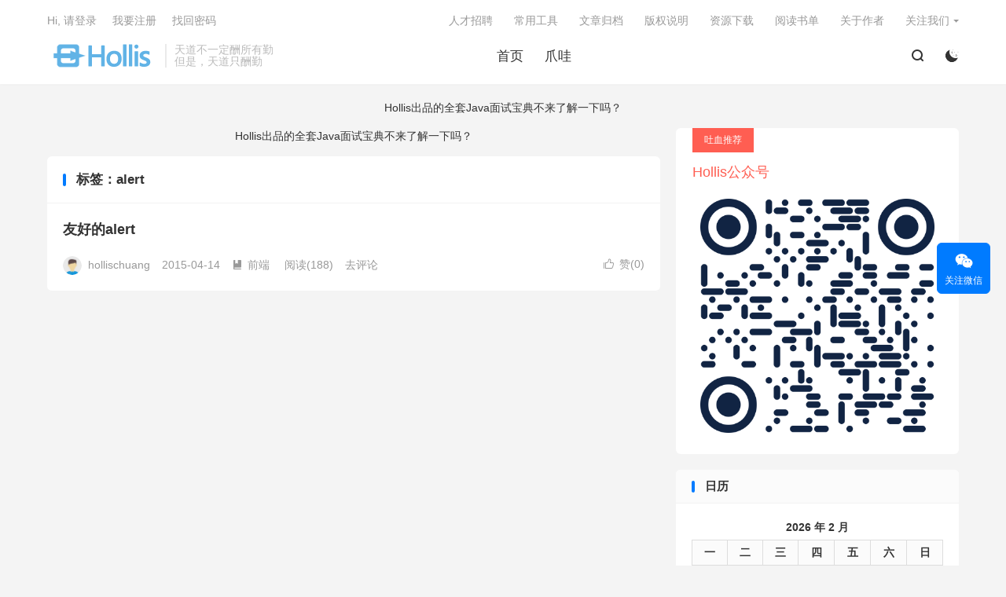

--- FILE ---
content_type: text/html; charset=UTF-8
request_url: http://www.hollischuang.com/archives/tag/alert
body_size: 6352
content:
<!DOCTYPE HTML>
<html lang="zh-CN">
<head>
<meta charset="UTF-8">
<meta http-equiv="X-UA-Compatible" content="IE=edge">
<meta name="viewport" content="width=device-width, initial-scale=1.0, user-scalable=0, minimum-scale=1.0, maximum-scale=1.0">
<meta name="apple-mobile-web-app-title" content="HollisChuang&#039;s Blog">
<meta http-equiv="Cache-Control" content="no-siteapp">
<title>alert-HollisChuang&#039;s Blog</title>
<meta name='robots' content='max-image-preview:large' />
	<style>img:is([sizes="auto" i], [sizes^="auto," i]) { contain-intrinsic-size: 3000px 1500px }</style>
	<link rel='dns-prefetch' href='//www.hollischuang.com' />
<link rel='stylesheet' id='wp-block-library-css' href='http://www.hollischuang.com/wp-includes/css/dist/block-library/style.min.css?ver=6.8.3' type='text/css' media='all' />
<style id='classic-theme-styles-inline-css' type='text/css'>
/*! This file is auto-generated */
.wp-block-button__link{color:#fff;background-color:#32373c;border-radius:9999px;box-shadow:none;text-decoration:none;padding:calc(.667em + 2px) calc(1.333em + 2px);font-size:1.125em}.wp-block-file__button{background:#32373c;color:#fff;text-decoration:none}
</style>
<style id='global-styles-inline-css' type='text/css'>
:root{--wp--preset--aspect-ratio--square: 1;--wp--preset--aspect-ratio--4-3: 4/3;--wp--preset--aspect-ratio--3-4: 3/4;--wp--preset--aspect-ratio--3-2: 3/2;--wp--preset--aspect-ratio--2-3: 2/3;--wp--preset--aspect-ratio--16-9: 16/9;--wp--preset--aspect-ratio--9-16: 9/16;--wp--preset--color--black: #000000;--wp--preset--color--cyan-bluish-gray: #abb8c3;--wp--preset--color--white: #ffffff;--wp--preset--color--pale-pink: #f78da7;--wp--preset--color--vivid-red: #cf2e2e;--wp--preset--color--luminous-vivid-orange: #ff6900;--wp--preset--color--luminous-vivid-amber: #fcb900;--wp--preset--color--light-green-cyan: #7bdcb5;--wp--preset--color--vivid-green-cyan: #00d084;--wp--preset--color--pale-cyan-blue: #8ed1fc;--wp--preset--color--vivid-cyan-blue: #0693e3;--wp--preset--color--vivid-purple: #9b51e0;--wp--preset--gradient--vivid-cyan-blue-to-vivid-purple: linear-gradient(135deg,rgba(6,147,227,1) 0%,rgb(155,81,224) 100%);--wp--preset--gradient--light-green-cyan-to-vivid-green-cyan: linear-gradient(135deg,rgb(122,220,180) 0%,rgb(0,208,130) 100%);--wp--preset--gradient--luminous-vivid-amber-to-luminous-vivid-orange: linear-gradient(135deg,rgba(252,185,0,1) 0%,rgba(255,105,0,1) 100%);--wp--preset--gradient--luminous-vivid-orange-to-vivid-red: linear-gradient(135deg,rgba(255,105,0,1) 0%,rgb(207,46,46) 100%);--wp--preset--gradient--very-light-gray-to-cyan-bluish-gray: linear-gradient(135deg,rgb(238,238,238) 0%,rgb(169,184,195) 100%);--wp--preset--gradient--cool-to-warm-spectrum: linear-gradient(135deg,rgb(74,234,220) 0%,rgb(151,120,209) 20%,rgb(207,42,186) 40%,rgb(238,44,130) 60%,rgb(251,105,98) 80%,rgb(254,248,76) 100%);--wp--preset--gradient--blush-light-purple: linear-gradient(135deg,rgb(255,206,236) 0%,rgb(152,150,240) 100%);--wp--preset--gradient--blush-bordeaux: linear-gradient(135deg,rgb(254,205,165) 0%,rgb(254,45,45) 50%,rgb(107,0,62) 100%);--wp--preset--gradient--luminous-dusk: linear-gradient(135deg,rgb(255,203,112) 0%,rgb(199,81,192) 50%,rgb(65,88,208) 100%);--wp--preset--gradient--pale-ocean: linear-gradient(135deg,rgb(255,245,203) 0%,rgb(182,227,212) 50%,rgb(51,167,181) 100%);--wp--preset--gradient--electric-grass: linear-gradient(135deg,rgb(202,248,128) 0%,rgb(113,206,126) 100%);--wp--preset--gradient--midnight: linear-gradient(135deg,rgb(2,3,129) 0%,rgb(40,116,252) 100%);--wp--preset--font-size--small: 13px;--wp--preset--font-size--medium: 20px;--wp--preset--font-size--large: 36px;--wp--preset--font-size--x-large: 42px;--wp--preset--spacing--20: 0.44rem;--wp--preset--spacing--30: 0.67rem;--wp--preset--spacing--40: 1rem;--wp--preset--spacing--50: 1.5rem;--wp--preset--spacing--60: 2.25rem;--wp--preset--spacing--70: 3.38rem;--wp--preset--spacing--80: 5.06rem;--wp--preset--shadow--natural: 6px 6px 9px rgba(0, 0, 0, 0.2);--wp--preset--shadow--deep: 12px 12px 50px rgba(0, 0, 0, 0.4);--wp--preset--shadow--sharp: 6px 6px 0px rgba(0, 0, 0, 0.2);--wp--preset--shadow--outlined: 6px 6px 0px -3px rgba(255, 255, 255, 1), 6px 6px rgba(0, 0, 0, 1);--wp--preset--shadow--crisp: 6px 6px 0px rgba(0, 0, 0, 1);}:where(.is-layout-flex){gap: 0.5em;}:where(.is-layout-grid){gap: 0.5em;}body .is-layout-flex{display: flex;}.is-layout-flex{flex-wrap: wrap;align-items: center;}.is-layout-flex > :is(*, div){margin: 0;}body .is-layout-grid{display: grid;}.is-layout-grid > :is(*, div){margin: 0;}:where(.wp-block-columns.is-layout-flex){gap: 2em;}:where(.wp-block-columns.is-layout-grid){gap: 2em;}:where(.wp-block-post-template.is-layout-flex){gap: 1.25em;}:where(.wp-block-post-template.is-layout-grid){gap: 1.25em;}.has-black-color{color: var(--wp--preset--color--black) !important;}.has-cyan-bluish-gray-color{color: var(--wp--preset--color--cyan-bluish-gray) !important;}.has-white-color{color: var(--wp--preset--color--white) !important;}.has-pale-pink-color{color: var(--wp--preset--color--pale-pink) !important;}.has-vivid-red-color{color: var(--wp--preset--color--vivid-red) !important;}.has-luminous-vivid-orange-color{color: var(--wp--preset--color--luminous-vivid-orange) !important;}.has-luminous-vivid-amber-color{color: var(--wp--preset--color--luminous-vivid-amber) !important;}.has-light-green-cyan-color{color: var(--wp--preset--color--light-green-cyan) !important;}.has-vivid-green-cyan-color{color: var(--wp--preset--color--vivid-green-cyan) !important;}.has-pale-cyan-blue-color{color: var(--wp--preset--color--pale-cyan-blue) !important;}.has-vivid-cyan-blue-color{color: var(--wp--preset--color--vivid-cyan-blue) !important;}.has-vivid-purple-color{color: var(--wp--preset--color--vivid-purple) !important;}.has-black-background-color{background-color: var(--wp--preset--color--black) !important;}.has-cyan-bluish-gray-background-color{background-color: var(--wp--preset--color--cyan-bluish-gray) !important;}.has-white-background-color{background-color: var(--wp--preset--color--white) !important;}.has-pale-pink-background-color{background-color: var(--wp--preset--color--pale-pink) !important;}.has-vivid-red-background-color{background-color: var(--wp--preset--color--vivid-red) !important;}.has-luminous-vivid-orange-background-color{background-color: var(--wp--preset--color--luminous-vivid-orange) !important;}.has-luminous-vivid-amber-background-color{background-color: var(--wp--preset--color--luminous-vivid-amber) !important;}.has-light-green-cyan-background-color{background-color: var(--wp--preset--color--light-green-cyan) !important;}.has-vivid-green-cyan-background-color{background-color: var(--wp--preset--color--vivid-green-cyan) !important;}.has-pale-cyan-blue-background-color{background-color: var(--wp--preset--color--pale-cyan-blue) !important;}.has-vivid-cyan-blue-background-color{background-color: var(--wp--preset--color--vivid-cyan-blue) !important;}.has-vivid-purple-background-color{background-color: var(--wp--preset--color--vivid-purple) !important;}.has-black-border-color{border-color: var(--wp--preset--color--black) !important;}.has-cyan-bluish-gray-border-color{border-color: var(--wp--preset--color--cyan-bluish-gray) !important;}.has-white-border-color{border-color: var(--wp--preset--color--white) !important;}.has-pale-pink-border-color{border-color: var(--wp--preset--color--pale-pink) !important;}.has-vivid-red-border-color{border-color: var(--wp--preset--color--vivid-red) !important;}.has-luminous-vivid-orange-border-color{border-color: var(--wp--preset--color--luminous-vivid-orange) !important;}.has-luminous-vivid-amber-border-color{border-color: var(--wp--preset--color--luminous-vivid-amber) !important;}.has-light-green-cyan-border-color{border-color: var(--wp--preset--color--light-green-cyan) !important;}.has-vivid-green-cyan-border-color{border-color: var(--wp--preset--color--vivid-green-cyan) !important;}.has-pale-cyan-blue-border-color{border-color: var(--wp--preset--color--pale-cyan-blue) !important;}.has-vivid-cyan-blue-border-color{border-color: var(--wp--preset--color--vivid-cyan-blue) !important;}.has-vivid-purple-border-color{border-color: var(--wp--preset--color--vivid-purple) !important;}.has-vivid-cyan-blue-to-vivid-purple-gradient-background{background: var(--wp--preset--gradient--vivid-cyan-blue-to-vivid-purple) !important;}.has-light-green-cyan-to-vivid-green-cyan-gradient-background{background: var(--wp--preset--gradient--light-green-cyan-to-vivid-green-cyan) !important;}.has-luminous-vivid-amber-to-luminous-vivid-orange-gradient-background{background: var(--wp--preset--gradient--luminous-vivid-amber-to-luminous-vivid-orange) !important;}.has-luminous-vivid-orange-to-vivid-red-gradient-background{background: var(--wp--preset--gradient--luminous-vivid-orange-to-vivid-red) !important;}.has-very-light-gray-to-cyan-bluish-gray-gradient-background{background: var(--wp--preset--gradient--very-light-gray-to-cyan-bluish-gray) !important;}.has-cool-to-warm-spectrum-gradient-background{background: var(--wp--preset--gradient--cool-to-warm-spectrum) !important;}.has-blush-light-purple-gradient-background{background: var(--wp--preset--gradient--blush-light-purple) !important;}.has-blush-bordeaux-gradient-background{background: var(--wp--preset--gradient--blush-bordeaux) !important;}.has-luminous-dusk-gradient-background{background: var(--wp--preset--gradient--luminous-dusk) !important;}.has-pale-ocean-gradient-background{background: var(--wp--preset--gradient--pale-ocean) !important;}.has-electric-grass-gradient-background{background: var(--wp--preset--gradient--electric-grass) !important;}.has-midnight-gradient-background{background: var(--wp--preset--gradient--midnight) !important;}.has-small-font-size{font-size: var(--wp--preset--font-size--small) !important;}.has-medium-font-size{font-size: var(--wp--preset--font-size--medium) !important;}.has-large-font-size{font-size: var(--wp--preset--font-size--large) !important;}.has-x-large-font-size{font-size: var(--wp--preset--font-size--x-large) !important;}
:where(.wp-block-post-template.is-layout-flex){gap: 1.25em;}:where(.wp-block-post-template.is-layout-grid){gap: 1.25em;}
:where(.wp-block-columns.is-layout-flex){gap: 2em;}:where(.wp-block-columns.is-layout-grid){gap: 2em;}
:root :where(.wp-block-pullquote){font-size: 1.5em;line-height: 1.6;}
</style>
<style id='md-style-inline-css' type='text/css'>
 
</style>
<link rel='stylesheet' id='style-css' href='http://www.hollischuang.com/wp-content/themes/dux/style.css?ver=8.3' type='text/css' media='all' />
<script type="text/javascript" src="http://www.hollischuang.com/wp-content/themes/dux/assets/js/libs/jquery.min.js?ver=8.3" id="jquery-js"></script>
<link rel="https://api.w.org/" href="https://www.hollischuang.com/wp-json/" /><link rel="alternate" title="JSON" type="application/json" href="https://www.hollischuang.com/wp-json/wp/v2/tags/45" /><meta name="keywords" content="alert">
<style>.container{max-width:1200px}#feedAv{position: fixed!important;left:-9999999px!important;}
#MZAD_POP_PLACEHOLDER{position: fixed!important;left:-9999999px!important;}</style><link rel="shortcut icon" href="https://www.hollischuang.com/favicon.ico">
</head>
<body class="archive tag tag-alert tag-45 wp-theme-dux home m-excerpt-cat m-excerpt-desc site-layout-2 list-text text-justify-on m-sidebar dark-on">
<header class="header">
	<div class="container">
		<div class="logo"><a href="https://www.hollischuang.com" title="HollisChuang&#039;s Blog-Java干货集散地"><img src="http://www.hollischuang.com/wp-content/uploads/2018/10/Hollis.png" alt="HollisChuang&#039;s Blog-Java干货集散地"><img class="-dark" src="http://www.hollischuang.com/wp-content/uploads/2018/10/Hollis.png" alt="HollisChuang&#039;s Blog-Java干货集散地">HollisChuang&#039;s Blog</a></div>		<div class="brand">天道不一定酬所有勤</br>但是，天道只酬勤<br></div>		<ul class="site-nav site-navbar">
			<li><a>首页</a></li>
<li><a>爪哇</a></li>
<li><a></a></li>
<li><a></a></li>
<li><a></a></li>
<li><a></a></li>
<li><a></a></li>
<li><a></a></li>
<li><a></a></li>
<li><a></a></li>
<li><a></a></li>
<li><a></a></li>
<li><a></a></li>
<li><a></a></li>
<li><a></a></li>
<li><a></a></li>
<li><a></a></li>
							<li class="navto-search"><a href="javascript:;" class="search-show"><i class="tbfa">&#xe611;</i></a></li>
										<li class="sitedark" etap="darking"><i class="tbfa">&#xe6a0;</i><i class="tbfa">&#xe635;</i></li>
					</ul>
				<div class="topbar">
			<ul class="site-nav topmenu">
				
<li class="page_item page-item-983"><a href="https://www.hollischuang.com/%e4%ba%ba%e6%89%8d%e6%8b%9b%e8%81%98">人才招聘</a></li>
<li class="page_item page-item-1466"><a href="https://www.hollischuang.com/%e5%b8%b8%e7%94%a8%e5%b7%a5%e5%85%b7">常用工具</a></li>
<li class="page_item page-item-140"><a href="https://www.hollischuang.com/list">文章归档</a></li>
<li class="page_item page-item-987"><a href="https://www.hollischuang.com/%e8%bd%ac%e8%bd%bd%e8%af%b4%e6%98%8e">版权说明</a></li>
<li class="page_item page-item-113"><a href="https://www.hollischuang.com/%e8%b5%84%e6%ba%90%e4%b8%8b%e8%bd%bd">资源下载</a></li>
<li class="page_item page-item-1112"><a href="https://www.hollischuang.com/%e9%98%85%e8%af%bb%e4%b9%a6%e5%8d%95">阅读书单</a></li>
<li class="page_item page-item-2"><a href="https://www.hollischuang.com/sample-page">关于作者</a></li>

								<li class="menusns menu-item-has-children">
					<a href="javascript:;">关注我们</a>
					<ul class="sub-menu">
						<li><a class="sns-wechat" href="javascript:;" title="公众号" data-src="http://www.hollischuang.com/wp-content/uploads/2016/01/qrcode_for_gh_4ebd1b130cbe_430-1-e1453007336936.jpg">公众号</a></li>						<li><a target="_blank" rel="external nofollow" href="https://www.weibo.com/hollischuang/profile">微博</a></li><li><a target="_blank" rel="external nofollow" href="https://space.bilibili.com/28302433">BiliBili</a></li><li><a target="_blank" rel="external nofollow" href="https://www.douyin.com/user/MS4wLjABAAAAUJLdDQ8njNxl08gfgWemJCQDj0FOX91xSM8l9gqpXOj2-kkoXdvqiAIBa5TB7Hvn">抖音</a></li>					</ul>
				</li>
							</ul>
												<a rel="nofollow" href="https://www.hollischuang.com/wp-login.php?redirect_to=https%3A%2F%2Fwww.hollischuang.com%2Farchives%2F84">Hi, 请登录</a>
					&nbsp; &nbsp; <a rel="nofollow" href="https://www.hollischuang.com/wp-login.php?action=register">我要注册</a>
					&nbsp; &nbsp; <a rel="nofollow" href="https://www.hollischuang.com/wp-login.php?action=lostpassword">找回密码</a>
									</div>
					</div>
</header>
	<div class="m-icon-nav">
		<i class="tbfa">&#xe612;</i>
		<i class="tbfa">&#xe606;</i>
	</div>
<div class="site-search">
	<div class="container">
		<form method="get" class="site-search-form" action="https://www.hollischuang.com/">
    <input class="search-input" name="s" type="text" placeholder="输入关键字" value="" required="required">
    <button class="search-btn" type="submit"><i class="tbfa">&#xe611;</i></button>
</form>	</div>
</div>
<div class="orbui orbui-site orbui-site-01"><a href="http://www.hollischuang.com/archives/6998" target="_blank">Hollis出品的全套Java面试宝典不来了解一下吗？</a></div>
<section class="container">
	<div class="content-wrap">
		<div class="content">
			<div class="orbui orbui-tag orbui-tag-01"><a href="http://www.hollischuang.com/archives/6998" target="_blank">Hollis出品的全套Java面试宝典不来了解一下吗？</a></div>			<div class="catleader"><h1>标签：alert</h1></div><article class="excerpt excerpt-1 excerpt-text"><header><h2><a target="_blank" href="https://www.hollischuang.com/archives/84" title="友好的alert-HollisChuang&#039;s Blog">友好的alert</a></h2></header><div class="meta"><a href="javascript:;" etap="like" class="post-like" data-pid="84"><i class="tbfa">&#xe64c;</i>赞(<span>0</span>)</a><span class="author"><img class="avatar" data-src="https://cravatar.cn/avatar/6c48a55ec0292281e2ff693c246f7c5b39cd0bb488cf369e765a2c7cd5842e84?s=96&d=mystery" src="http://www.hollischuang.com/wp-content/themes/dux/assets/img/avatar-default.png" alt="hollischuang">hollischuang</span><time>2015-04-14</time><a class="cat" href="https://www.hollischuang.com/archives/category/%e5%89%8d%e7%ab%af"><i class="tbfa">&#xe60e;</i>前端</a> <span class="pv">阅读(188)</span><a class="pc" href="https://www.hollischuang.com/archives/84#respond">去评论</a></div></article>		</div>
	</div>
	<div class="sidebar">
<div class="widget widget_ui_textorbui"><a class="style02" href="http://118.178.147.24/wp-content/uploads/2018/10/1-1.png" target="_blank"><strong>吐血推荐</strong><h2>Hollis公众号</h2><p><img src="http://www.hollischuang.com/wp-content/uploads/2018/10/二维码美化-1.png" ></p></a></div><div class="widget widget_calendar"><h3>日历</h3><div id="calendar_wrap" class="calendar_wrap"><table id="wp-calendar" class="wp-calendar-table">
	<caption>2026 年 2 月</caption>
	<thead>
	<tr>
		<th scope="col" aria-label="星期一">一</th>
		<th scope="col" aria-label="星期二">二</th>
		<th scope="col" aria-label="星期三">三</th>
		<th scope="col" aria-label="星期四">四</th>
		<th scope="col" aria-label="星期五">五</th>
		<th scope="col" aria-label="星期六">六</th>
		<th scope="col" aria-label="星期日">日</th>
	</tr>
	</thead>
	<tbody>
	<tr>
		<td colspan="5" class="pad">&nbsp;</td><td>1</td><td>2</td>
	</tr>
	<tr>
		<td id="today">3</td><td>4</td><td>5</td><td>6</td><td>7</td><td>8</td><td>9</td>
	</tr>
	<tr>
		<td>10</td><td>11</td><td>12</td><td>13</td><td>14</td><td>15</td><td>16</td>
	</tr>
	<tr>
		<td>17</td><td>18</td><td>19</td><td>20</td><td>21</td><td>22</td><td>23</td>
	</tr>
	<tr>
		<td>24</td><td>25</td><td>26</td><td>27</td><td>28</td><td>29</td><td>30</td>
	</tr>
	<tr>
		<td>31</td>
		<td class="pad" colspan="6">&nbsp;</td>
	</tr>
	</tbody>
	</table><nav aria-label="上个月及下个月" class="wp-calendar-nav">
		<span class="wp-calendar-nav-prev"><a href="https://www.hollischuang.com/archives/date/2024/01">&laquo; 1 月</a></span>
		<span class="pad">&nbsp;</span>
		<span class="wp-calendar-nav-next">&nbsp;</span>
	</nav></div></div></div></section>

<div class="branding">
	<div class="container">
		<h2>HollisChuang's Blog</h2>
		<h4></h4>
		<a target="blank" class="btn btn-primary" href="http://mail.qq.com/cgi-bin/qm_share?t=qm_mailme&email=-JSTkJCVj5_UiZ2Sm7yNjdKfk5E">联系我<i class="tbfa">&#xe87e;</i></a><a target="blank" class="btn btn-primary" href="/sample-page">关于我<i class="tbfa">&#xe87e;</i></a>	</div>
</div>
<footer class="footer">
	<div class="container">
						<p>&copy; 2010-2026 &nbsp; <a href="https://www.hollischuang.com">HollisChuang&#039;s Blog</a> &nbsp; 本站主题由 <a href="https://themebetter.com" target="_blank">themebetter</a> 提供 &nbsp; <a href='http://www.hollischuang.com/sitemap.xml'>网站地图</a>|<a href="https://beian.miit.gov.cn" target="_blank">浙ICP备15014366号-1</a>|<script type="text/javascript">var cnzz_protocol = (("https:" == document.location.protocol) ? " https://" : " http://");document.write(unescape("%3Cspan id='cnzz_stat_icon_1256611093'%3E%3C/span%3E%3Cscript src='" + cnzz_protocol + "s4.cnzz.com/z_stat.php%3Fid%3D1256611093%26show%3Dpic' type='text/javascript'%3E%3C/script%3E"));</script></p>
		请求次数：61 次，加载用时：0.071 秒，内存占用：12.55 MB			</div>
</footer>


<div class="karbar karbar-rm"><ul><li class="karbar-qrcode"><a href="javascript:;"><i class="tbfa">&#xe61e;</i><span>关注微信</span></a><span class="karbar-qrcode-wrap">hollischuang<br><span data-id="hollischuang" class="copy-wechat-number">复制微信号</span><img src="http://www.hollischuang.com/wp-content/uploads/2018/10/二维码美化-1.png"></span></li><li class="karbar-totop"><a href="javascript:(TBUI.scrollTo());"><i class="tbfa">&#xe613;</i><span>回顶部</span></a></li></ul></div><script>
	window.TBUI = {"www":"https:\/\/www.hollischuang.com","uri":"http:\/\/www.hollischuang.com\/wp-content\/themes\/dux","ajaxurl":"https:\/\/www.hollischuang.com\/wp-admin\/admin-ajax.php","ver":"8.3","roll":"2 6","copyoff":0,"ajaxpager":"2","fullimage":"1","captcha":0,"captcha_comment":1,"table_scroll_m":1,"table_scroll_w":"800","turnstile_key":""}</script>
<script type="speculationrules">
{"prefetch":[{"source":"document","where":{"and":[{"href_matches":"\/*"},{"not":{"href_matches":["\/wp-*.php","\/wp-admin\/*","\/wp-content\/uploads\/*","\/wp-content\/*","\/wp-content\/plugins\/*","\/wp-content\/themes\/dux\/*","\/*\\?(.+)"]}},{"not":{"selector_matches":"a[rel~=\"nofollow\"]"}},{"not":{"selector_matches":".no-prefetch, .no-prefetch a"}}]},"eagerness":"conservative"}]}
</script>
<script type="text/javascript" src="http://www.hollischuang.com/wp-content/themes/dux/assets/js/loader.js?ver=8.3" id="loader-js"></script>
 </body>
</html>